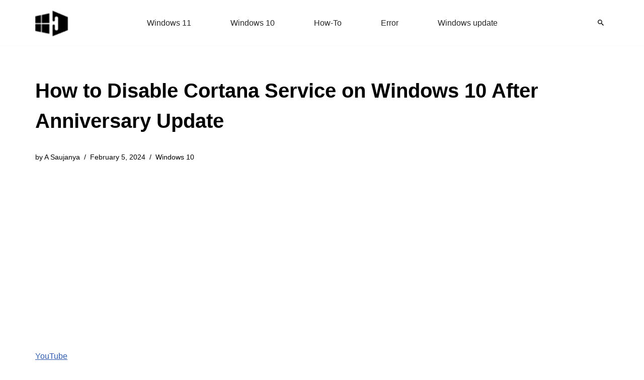

--- FILE ---
content_type: text/html; charset=utf-8
request_url: https://www.google.com/recaptcha/api2/aframe
body_size: 267
content:
<!DOCTYPE HTML><html><head><meta http-equiv="content-type" content="text/html; charset=UTF-8"></head><body><script nonce="OGZrCueZ1l7aPTKHxm_NPw">/** Anti-fraud and anti-abuse applications only. See google.com/recaptcha */ try{var clients={'sodar':'https://pagead2.googlesyndication.com/pagead/sodar?'};window.addEventListener("message",function(a){try{if(a.source===window.parent){var b=JSON.parse(a.data);var c=clients[b['id']];if(c){var d=document.createElement('img');d.src=c+b['params']+'&rc='+(localStorage.getItem("rc::a")?sessionStorage.getItem("rc::b"):"");window.document.body.appendChild(d);sessionStorage.setItem("rc::e",parseInt(sessionStorage.getItem("rc::e")||0)+1);localStorage.setItem("rc::h",'1769058599272');}}}catch(b){}});window.parent.postMessage("_grecaptcha_ready", "*");}catch(b){}</script></body></html>